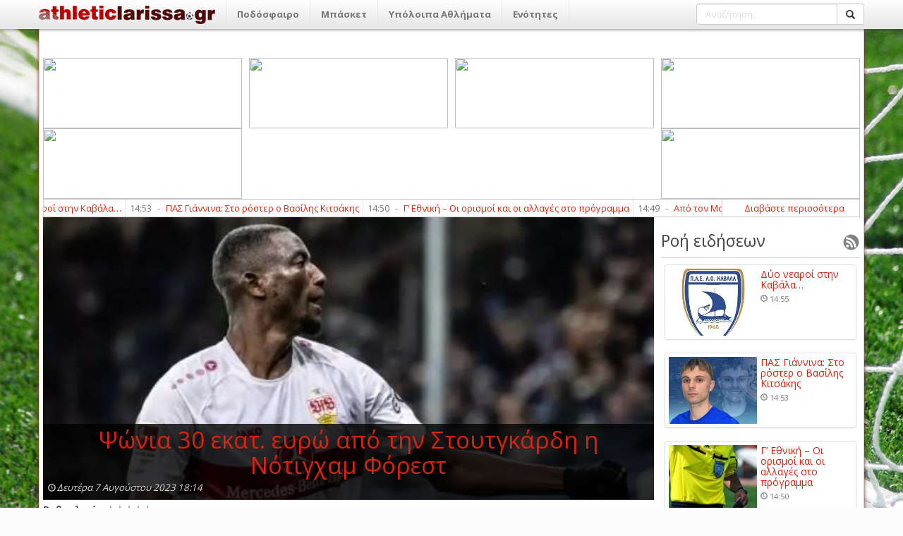

--- FILE ---
content_type: text/html; charset=utf-8
request_url: http://athleticlarissa.gr/viewarticle/158272/true/pswnia-30-ekat-eurw-apo-tin-stoutgkardi-i-notigxam-forest-
body_size: 100629
content:

<!DOCTYPE html>
<html>
<head><meta name="viewport" content="width=device-width, initial-scale=1, maximum-scale=1, user-scalable=no" /><meta http-equiv="content-language" content="el" /><meta http-equiv="X-UA-Compatible" content="IE=9" /><meta property="fb:app_id" content="122421711169393" /><meta http-equiv="content-type" content="text/html; charset=utf-8" /><meta name="robots" content="all,follow,index" /><meta name="description" /><meta name="keywords" /><meta name="google-site-verification" content="TWRXzzBEBgNQxwlCIPbQEGt4pxpna3kO5wGnGVYtiGQ" /><title>
	Ψώνια 30 εκατ. ευρώ από την Στουτγκάρδη η Νότιγχαμ Φόρεστ 
</title><link rel="search" type="application/opensearchdescription+xml" href="http://www.athleticlarissa.gr/media/browserplugin.xml" title="athleticlarissa.gr | Αναζήτηση άρθρων" /><link rel="stylesheet" href="/frontend/v1/bootstrap/css/bootstrap.min.css" /><link rel="stylesheet" href="/frontend/v1/styles/style.css" /><link href="/frontend/v1/bower_components/lightbox2/dist/css/lightbox.min.css" rel="stylesheet" /><link rel="stylesheet" href="https://maxcdn.bootstrapcdn.com/font-awesome/4.6.3/css/font-awesome.min.css" />
    <!--<link rel="stylesheet" href="/frontend/v1/bower_components/bootrstap/dist/css/bootstrap.min.css" />-->
	<!--
    <script type="text/javascript">

        var _gaq = _gaq || [];
        _gaq.push(['_setAccount', 'UA-21515177-1']);
        _gaq.push(['_trackPageview']);

        (function () {
            var ga = document.createElement('script'); ga.type = 'text/javascript'; ga.async = true;
            ga.src = ('https:' == document.location.protocol ? 'https://ssl' : 'http://www') + '.google-analytics.com/ga.js';
            var s = document.getElementsByTagName('script')[0]; s.parentNode.insertBefore(ga, s);
        })();

    </script>
	-->
	<!-- Google tag (gtag.js) -->
	<script async src="https://www.googletagmanager.com/gtag/js?id=G-FL07CYP2F3"></script>
	<script>
	  window.dataLayer = window.dataLayer || [];
	  function gtag(){dataLayer.push(arguments);}
	  gtag('js', new Date());

	  gtag('config', 'G-FL07CYP2F3');
	</script>
    
    
 <meta property="og:title"  content="Ψώνια 30 εκατ. ευρώ από την Στουτγκάρδη η Νότιγχαμ Φόρεστ " />
  <meta property="og:description" runat="server" id="_fb_discription_og" content="" /> <meta property="og:type" content="website"/>
 <meta property="og:url"  content="http://www.athleticlarissa.gr/viewarticle/158272/true/pswnia-30-ekat-eurw-apo-tin-stoutgkardi-i-notigxam-forest- "/>
 <meta property="og:image" content="http://www.athleticlarissa.gr/Uploads/2023/8/b8e470706708b73e6637dba2a82d0f48_screenshot_1_131216.jpg"/>
 <meta property="og:site_name"  content="athleticlarissa.gr"/>
</head>
<body>
	<ins class="55fe3eb4" data-key="e79ec6af8deab6af6d82d46583e0eeb7"></ins>
	<script async src="https://asrv.dalecta.com/0e697b03.js"></script>
    <div id="fb-root"></div>
    <form method="post" action="./pswnia-30-ekat-eurw-apo-tin-stoutgkardi-i-notigxam-forest-" id="aspnetForm">
<div class="aspNetHidden">
<input type="hidden" name="ctl00_ToolkitScriptManager1_HiddenField" id="ctl00_ToolkitScriptManager1_HiddenField" value="" />
<input type="hidden" name="__EVENTTARGET" id="__EVENTTARGET" value="" />
<input type="hidden" name="__EVENTARGUMENT" id="__EVENTARGUMENT" value="" />
<input type="hidden" name="__VIEWSTATE" id="__VIEWSTATE" value="/[base64]/[base64]/[base64]/IM6VzrvOu86szrTOsc+CHwMFHc6az43PgM61zrvOu86/IM6VzrvOu86szrTOsc+CZAIFD2QWAgIBDxYGHwEFK34vP2FjdGlvbj1zZWN0aW9uJnNlY3Rpb25JRD0yMCZ0aXRsZT1hLWVwc2wfAgUOzpHigJkgzpXOoM6jzpsfAwUOzpHigJkgzpXOoM6jzptkAgYPZBYCAgEPFgYfAQUrfi8/YWN0aW9uPXNlY3Rpb24mc2VjdGlvbklEPTIxJnRpdGxlPWItZXBzbB8CBQ7OkuKAmSDOlc6gzqPOmx8DBQ7OkuKAmSDOlc6gzqPOm2QCBw9kFgICAQ8WBh8BBSx+Lz9hY3Rpb249c2VjdGlvbiZzZWN0aW9uSUQ9MjImdGl0bGU9Zy1lcHNsLR8CBQ/[base64]/YWN0aW9uPXNlY3Rpb24mc2VjdGlvbklEPTI0JnRpdGxlPW1pa3Rlcy1lcHNsHwIFFc6czrnOus+Ezq3PgiDOlc6gzqPOmx8DBRXOnM65zrrPhM6tz4IgzpXOoM6jzptkAgoPZBYCAgEPFgYfAQUsfi8/[base64]/YWN0aW9uPXNlY3Rpb24mc2VjdGlvbklEPTY0JnRpdGxlPWVwby0tZXRobmlrZXMtb21hZGVzHwIFJs6VzqDOnyDigJMgzpXOuM69zrnOus6tz4Igzp/OvM6szrTOtc+CHwMFJs6VzqDOnyDigJMgzpXOuM69zrnOus6tz4Igzp/[base64]/[base64]/Ouc+AzrEgzpHOuM67zq7OvM6xz4TOsR8DBSHOpc+Az4zOu86/zrnPgM6xIM6RzrjOu86uzrzOsc+EzrFkAgMPZBYOZg9kFgICAQ8WBh8BBSl+Lz9hY3Rpb249c2VjdGlvbiZzZWN0aW9uSUQ9MjkmdGl0bGU9Ym9sZR8CBQrOks+MzrvOtc+KHwMFCs6Sz4zOu861z4pkAgEPZBYCAgEPFgYfAQUpfi8/YWN0aW9uPXNlY3Rpb24mc2VjdGlvbklEPTMwJnRpdGxlPXBvbG8fAgUIzqDPjM67zr8fAwUIzqDPjM67zr9kAgIPZBYCAgEPFgYfAQUufi8/YWN0aW9uPXNlY3Rpb24mc2VjdGlvbklEPTMxJnRpdGxlPXBvZGlsYXNpYR8CBRLOoM6/[base64]/PgmQCBQ9kFgICAQ8WBh8BBTF+Lz9hY3Rpb249c2VjdGlvbiZzZWN0aW9uSUQ9MzQmdGl0bGU9bWl4YW5va2luaXRhHwIFGM6czrfPh86xzr3Ov866zq/Ovc63z4TOsR8DBRjOnM63z4fOsc69zr/Ous6vzr3Ot8+EzrFkAgYPZBYCAgEPFgYfAQUufi8/YWN0aW9uPXNlY3Rpb24mc2VjdGlvbklEPTM2JnRpdGxlPWFsbGEtc3Bvch8CBRHOhs67zrvOsSDPg8+Azr/PgR8DBRHOhs67zrvOsSDPg8+Azr/[base64]/z4XPgiDOsc64zrvOt8+Ezq3Pgh8DBT7OlM65zrHPhM+Bzr/Phs6uICYgzqzPg866zrfPg863IM6zzrnOsSDPhM6/z4XPgiDOsc64zrvOt8+Ezq3PgmQCAg9kFgICAQ8WBh8BBTp+Lz9hY3Rpb249c2VjdGlvbiZzZWN0aW9uSUQ9MzkmdGl0bGU9c3RvaXhpbWEtLXByb2dud3N0aWthHwIFK86jz4TOv86vz4fOt868zrEg4oCTIM6gz4HOv86zzr3Pic+Dz4TOuc66zqwfAwUrzqPPhM6/zq/Ph863zrzOsSDigJMgzqDPgc6/zrPOvc+Jz4PPhM65zrrOrGQCAw9kFgICAQ8WBh8BBTF+Lz9hY3Rpb249c2VjdGlvbiZzZWN0aW9uSUQ9NDEmdGl0bGU9ZW5kaWFmZXJvbnRhHwIFGM6Vzr3OtM65zrHPhs6tz4HOv869z4TOsR8DBRjOlc69zrTOuc6xz4bOrc+Bzr/Ovc+EzrFkAgQPZBYCAgEPFgYfAQU9fi8/YWN0aW9uPXNlY3Rpb24mc2VjdGlvbklEPTQzJnRpdGxlPWxhcmlzYS0tLWVsbGFkYS0tLWtvc21vcx8CBSrOm86sz4HOuc+DzrEgLSDOlc67zrvOrM60zrEgLSDOms+Mz4POvM6/z4IfAwUqzpvOrM+BzrnPg86xIC0gzpXOu867zqzOtM6xIC0gzprPjM+DzrzOv8+CZAIFD2QWAgIBDxYGHwEFP34vP2FjdGlvbj1zZWN0aW9uJnNlY3Rpb25JRD00NiZ0aXRsZT1wb2Rvc2ZhaXJpa2EtbmlhdGEtbGFyaXNhcx8CBTLOoM6/zrTOv8+Dz4bOsc65z4HOuc66zqwgzr3Ouc6sz4TOsSDOm86sz4HOuc+DzrHPgh8DBTLOoM6/[base64]/IM69zrXOsc+Bzr/OryDPg8+EzrfOvSDOms6xzrLOrM67zrHigKYfAwUszpTPjc6/IM69zrXOsc+Bzr/[base64]/Ou863z4IgzprOuc+Ez4POrM66zrfPgh8DBU/OoM6RzqMgzpPOuc6szr3Ovc65zr3OsTogzqPPhM6/[base64]/z4HOuc+DzrzOv86vIM66zrHOuSDOv865IM6xzrvOu86xzrPOrc+CIM+Dz4TOvyDPgM+Bz4zOs8+BzrHOvM68zrEgHwMFYM6T4oCZIM6VzrjOvc65zrrOriDigJMgzp/OuSDOv8+BzrnPg868zr/OryDOus6xzrkgzr/[base64]/zr0gzpzOsc66zrXOtM6/zr3Ouc66z4wgz4PPhM6xIM6nzrHOvc65zqwuLi4fAwU3zpHPgM+MIM+Ezr/OvSDOnM6xzrrOtc60zr/[base64]/z43Ovc+EzrEgzpPOus6xz4HPg86vzrEgz4PPhM63zr0gzpfOu865zr/Pjc+Azr/Ou863HwMFPiAgzp8gzqTOts6/z43Ovc+EzrEgzpPOus6xz4HPg86vzrEgz4PPhM63zr0gzpfOu865zr/Pjc+Azr/Ou863HwQFBGV2ZW5kAgYPZBYEAgEPFgIfAgUFMTQ6NDRkAgMPFggfAQU7fi92aWV3YXJ0aWNsZS8xNzUyMzgvdHJ1ZS9vLWRpYWl0aXRpcy1zdG8tYWVsLS0tcGFuc2VycmFrb3MfAgU9TyDOtM65zrHOuc+EzrfPhM6uz4Igz4PPhM6/[base64]/PgM6/zrvOt8+CIM6/IM6gzrHOvc6xzrPOuc+Oz4TOt8+CIM6UzrXOu863zrPOuc6xzr3Ovc6vzrTOt8+CHwMFWc6jz4TOv869IM6Rz4PPhM6tz4HOsSDOpM+Bzq/PgM6/zrvOt8+CIM6/[base64]/zr0gzrHOs8+Ozr3OsSDOkc68z4DOtc67z4nOvc65zrHOus+Mz4Ig4oCTIM6bzrnOss6szrTOuSEfAwViR2FsbGVyeSDPhs+Jz4TOv86zz4HOsc+GzrnPjs69IM6xz4DPjCDPhM6/[base64]/Os8+BzrHPhs65z47OvSDOsc+Az4wgz4TOv869IM6xzrPPjs69zrEgzpTOrs68zrfPhM+BzrEgzpPOuc6szr3Ovc6/z4XOu863z4Ig4oCTIM6Xz4HOsc66zrvOrs+CIM6bzqzPgc65z4POsc+CIR8DBX5HYWxsZXJ5IM+Gz4nPhM6/zrPPgc6xz4bOuc+Ozr0gzrHPgM+MIM+Ezr/[base64]/Os8+BzrHPhs65z47OvSDOsc+Az4wgz4TOv869IM6xzrPPjs69zrEgzpHOvc64zr/Pjc+Azr/Ou863IOKAkyDOpM+Bzq/Ous6xzrvOsSEfAwVeR2FsbGVyeSDPhs+Jz4TOv86zz4HOsc+GzrnPjs69IM6xz4DPjCDPhM6/[base64]/Os8+BzrHPhs65z47OvSDOsc+Az4wgz4TOv869IM6xzrPPjs69zrEgzpHPg8+Ezq3Pgc6xz4IgzpzOtc67zrnPg8+Dzr/Ph8+Jz4HOr86/z4Ug4oCTIM6GzrPOuc6/zrkgzpHOvc6sz4HOs8+Fz4HOv865IR8DBYQBR2FsbGVyeSDPhs+Jz4TOv86zz4HOsc+GzrnPjs69IM6xz4DPjCDPhM6/zr0gzrHOs8+Ozr3OsSDOkc+Dz4TOrc+BzrHPgiDOnM61zrvOuc+Dz4POv8+Hz4nPgc6vzr/PhSDigJMgzobOs865zr/OuSDOkc69zqzPgc6zz4XPgc6/[base64]/zrPPgc6xz4bOuc+Ozr0gzrHPgM+MIM+Ezr/OvSDOsc6zz47Ovc6xIM6RzrXPhM+Mz4IgzpzOsc66z4HPhc+Hz4nPgc6vzr/PhSDigJMgzpHPgM+MzrvOu8+Jzr0gzpvOrM+BzrnPg86xz4IhHwMFfEdhbGxlcnkgz4bPic+Ezr/Os8+BzrHPhs65z47OvSDOsc+Az4wgz4TOv869IM6xzrPPjs69zrEgzpHOtc+Ez4zPgiDOnM6xzrrPgc+Fz4fPic+Bzq/[base64]/PgiDOms61z4HOus6tzr3Ot8+CIOKAkyDOlyDOvc6tzrEgzrPOtc69zrnOrCDPgM6/z4Ugz4PPhM63z4HOr862zrXOuSDOvM61IM+AzqzOuM6/z4Igz4TOtyDOlM+Mzr7OsSDOkc+BzrPPhc+Bzr/PgM6/z4XOu86vzr/PhR8DBYUBzp3Or866zr/PgiDOms61z4HOus6tzr3Ot8+CIOKAkyDOlyDOvc6tzrEgzrPOtc69zrnOrCDPgM6/z4Ugz4PPhM63z4HOr862zrXOuSDOvM61IM+AzqzOuM6/z4Igz4TOtyDOlM+Mzr7OsSDOkc+BzrPPhc+Bzr/PgM6/z4XOu86vzr/PhR8EBQRldmVuZAIOD2QWBAIBDxYCHwIFBTEyOjM1ZAIDDxYIHwEFO34vdmlld2FydGljbGUvMTc1MjMwL3RydWUvZW5hcy1wcm9lZHJvcy1tZS1rYXJkaWEtaXBwb2tyYXRpHwIFPs6Izr3Osc+CIM+Az4HPjM61zrTPgc6/z4IgzrzOtSDOus6xz4HOtM65zqwgzpnPgM+Azr/Ous+BzqzPhM63HwMFPs6Izr3Osc+CIM+Az4HPjM61zrTPgc6/z4IgzrzOtSDOus6xz4HOtM65zqwgzpnPgM+Azr/[base64]/z43Pg8+Ezr/PhSAyMDIzIDE4OjE0ZAIFDxYCHwIFZ86oz47Ovc65zrEgMzAgzrXOus6xz4QuIM61z4XPgc+OIM6xz4DPjCDPhM63zr0gzqPPhM6/[base64]/OsSDPg8+Ez4HOrc+GzrXOuSDPhM6/IM61zr3OtM65zrHPhs6tz4HOv869IM+EzrfPgiDOtyDOnc+Mz4TOuc6zz4fOsc68IM6mz4zPgc61z4PPhCDOus6xzrkgz4PPhc6zzrrOtc66z4HOuc68zq3Ovc6xIM+Dz4TOt869IM6jz4TOv8+Fz4TOs866zqzPgc60zrcsIM+Az4HOv866zrXOuc68zq3Ovc6/z4Ugzr3OsSDOtc68z4DOu86/z4XPhM6vz4POtc65IM+Ezr8gz4HPjM+Dz4TOtc+BIM+EzrfPgiDOs865zrEgz4TOtyDOvc6tzrEgz4POtc62z4zOveKApjwvc3Ryb25nPjwvcD4NCg0KPHA+PHN0cm9uZz7Okc+Fz4TPjCDPhM6/z4XOu86sz4fOuc+Dz4TOv869IM+Az4HOv866z43PgM+EzrXOuSDOsc+Az4wgz4TOvyDPgc61z4DOv8+Bz4TOrM62IM+Ezr/PhSDCq0tpY2tlcsK7LCDPg8+NzrzPhs+Jzr3OsSDOvM61IM+Ezr8gzr/PgM6/zq/OvyDOtyDOsc6zzrPOu865zrrOriDOv868zqzOtM6xIM+DzrrOv8+AzrXPjc61zrkgzr3OsSDOsc+Azr/Ous+Ezq7Pg861zrkgz4zPh865IM6tzr3Osc69IM6xzrvOu86sIM60z43OvyDPgM6/zrTOv8+Dz4bOsc65z4HOuc+Dz4TOrc+CIM+Ez4nOvSDOo86/z4XOt86yz47OvS48L3N0cm9uZz48L3A+DQoNCjxwPjxzdHJvbmc+zp8gzrvPjM6zzr/PgiDOs865zrEgz4TOvyDOo861z4HOv8+NIM6TzrrOuc+BzrHPg86vLCDOvyDOv8+Azr/Or86/z4Igzq3Ph861zrkgzr/PiM65z4zOvSDOsc+Azr/Ph8+Oz4HOt8+DzrfPgiDPhM6/IM+GzrXPhM65zr3PjCDOus6xzrvOv866zrHOr8+BzrksIM68zrUgz4TOvyDPgM6/z4PPjCDOvc6xIM66z4XOvM6xzq/Ovc61z4TOsc65IM6xz4DPjCAxNSDOvM6tz4fPgc65IM66zrHOuSAyMCDOtc66zrHPhM6/zrzOvM+Nz4HOuc6xIM61z4XPgc+OIM66zrHOuSDPhM63IM6dz4zPhM65zrPPh86xzrwgzr3OsSDOvM63zr0gzq3Ph861zrkgz4DPgc+MzrLOu863zrzOsSDOvc6xIM+EzrfOvSDOtc69zrXPgc6zzr/PgM6/zrnOrs+DzrXOuSDOsc69IM64zq3Ou861zrkgzrrOsc65IM6/IM+AzrHOr866z4TOt8+CIM69zrEgzrHPgM6/z4fPic+Bzq7Pg861zrkuIM6azqzPhM65IM+Azr/PhSDOuM6xIM6zzq/Ovc61zrkgzrPOvc+Jz4PPhM+MIM+EzrnPgiDOtc+Az4zOvM61zr3Otc+CIM63zrzOrc+BzrXPgi48L3N0cm9uZz48L3A+DQoNCjxwPjxzdHJvbmc+zqDOsc+BzqzOu867zrfOu86xLCDOv865IMKrzrrPjM66zrrOuc69zr/OucK7IM+Gzq3Pgc6/zr3PhM6xzrkgzr3OsSDOtM61zq/Ph869zr/Phc69IM6tzr3PhM6/zr3OvyDOtc69zrTOuc6xz4bOrc+Bzr/OvSDOus6xzrkgzrPOuc6xIM+Ezr/OvSDOnM+Az4zPgc69zrEgzqPPjM+DzrEsIM68zrUgz4TOt869IM6yzqzPg863IM6zzrnOsSDOvc6xIM6+zrXOus65zr3Ors+Dzr/Phc69IM6/[base64]/Ou86xIM6/IM6GzrvOuc+Dzr/OvSDPhM63z4IgzpPOus+Bzq3OvM65zr9kAgMPFgQfAQU+fi92aWV3YXJ0aWNsZS8xNzQ4NzQvdHJ1ZS9zdGluLWFzdG9uLWJpbGEtby1hbGlzb24tdGlzLWdrcmVtaW8fAgVCzqPPhM63zr0gzobPg8+Ezr/OvSDOks6vzrvOsSDOvyDOhs67zrnPg86/zr0gz4TOt8+CIM6TzrrPgc6tzrzOuc6/ZAIFDxYCHwIFIjAxIM6ZzrHOvc6/z4XOsc+Bzq/[base64]/OvSDOks6vzrvOsSDOsc+Azr/Ou86xzrzOss6szr3Otc65IM6tzr3OsSDOsc6+zrnOv8+DzrfOvM61zq/Pic+Ezr8gz4DPgc+Oz4TOvyDOvM65z4PPjCDPg8+EzrfOvSDOtc+GzrXPhM65zr3OriDOsc6zz4nOvc65z4PPhM65zrrOriDPgM61z4HOr86/zrTOvyAoMjAyNS0yNikuIM6gzrHPgc6sIM+Ezr8gzrHPg8+EzrHOuM6tz4Igzr7Otc66zq/Ovc63zrzOsSwgzrcgzr/OvM6szrTOsSDPhM6/z4Ugzp/[base64]/[base64]/OvM6szrTOtc+CIM6/IM6VzrzPgM6xz4DOrWQCBQ8WAh8CBSIzMSDOlM61zrrOtc68zrLPgc6vzr/[base64]/z4XOu86sz4fOuc+Dz4TOv869IM+Ez4HOtc65z4IgzrXOss60zr/OvM6szrTOtc+CIM67z4zOs8+JIM+Ez4HOsc+FzrzOsc+EzrnPg868zr/PjSDPg8+Ezr8gzrPPjM69zrHPhM6/IM+Dz43OvM+Gz4nOvc6xIM68zrUgz4TOvyDOs86xzrvOu865zrrPjCDPgM+BzrHOus+Ezr/Pgc61zq/[base64]/IM69zr/Pg86/zrrOv868zrXOr86/IM6/IM6hzr/OvM+Azq3Pgc+Ezr8g4oCL4oCLzprOrM+BzrvOv8+CZAIDDxYEHwEFOn4vdmlld2FydGljbGUvMTc0ODM5L3RydWUvc3RvLW5vc29rb21laW8tby1yb21wZXJ0by1rYXJsb3MfAgVCzqPPhM6/IM69zr/Pg86/zrrOv868zrXOr86/IM6/IM6hzr/OvM+Azq3Pgc+Ezr8g4oCL4oCLzprOrM+BzrvOv8+CZAIFDxYCHwIFIjMxIM6UzrXOus61zrzOss+Bzq/[base64]/IM69zr/Pg86/zrrOv868zrXOr86/IM68zrXPhM6xz4bOrc+BzrjOt866zrUgzr8gzpLPgc6xzrbOuc67zrnOrM69zr/PgiDOuM+Bz43Ou86/z4Igz4TOv8+FIM+Azr/OtM6/z4PPhs6xzq/Pgc6/z4UgzqHOv868z4DOrc+Bz4TOvyDigIvigIvOms6sz4HOu86/z4IgzrzOtc+EzqwgzrHPgM+MIM61z4DOuc+AzrvOv866zq3PgiDPgM6/z4Ugz4DOsc+Bzr/Phc+Dzq/[base64]/IM6czrnOvc6xzrzOr869zr9kAgMPFgQfAQU8fi92aWV3YXJ0aWNsZS8xNzQ3OTYvdHJ1ZS9yaWtzaS1wcm9zdGhpb3UteGlhc3RvdS1vLW1pbmFtaW5vHwIFPM6hzq7Ovs63IM+Az4HPjM+DzrjOuc6/z4Ugz4fOuc6xz4PPhM6/z40gzr8gzpzOuc69zrHOvM6vzr3Ov2QCBQ8WAh8CBSIyMiDOlM61zrrOtc68zrLPgc6vzr/[base64]/PgiDOks65zr3Pg86tzr3PhCDOmc68z4DPgc6xzpDOvM6/zrLOuc+Ez4JkAgMPFgQfAQVGfi92aWV3YXJ0aWNsZS8xNzQ3MjAvdHJ1ZS9lcGFnZ2VsbWF0aWFzLW8tMTd4cm9ub3MtYmluc2VudC1pbXByYW1vYml0cx8CBVTOlc+AzrHOs86zzrXOu868zrHPhM6vzrHPgiDOvyAxN8+Hz4HOv869zr/PgiDOks65zr3Pg86tzr3PhCDOmc68z4DPgc6xzpDOvM6/zrLOuc+Ez4JkAgUPFgIfAgUiMTkgzpTOtc66zrXOvM6yz4HOr86/[base64]/PgiDOks6vzr3Pg861zr3PhCDOmc68z4DPgc6xzpDOvM6/zrLOuc+Ez4IgKM6zzrXOvc69zrfOvM6tzr3Ov8+CIM+Ezr8gMjAwOCkgz4XPgM6tzrPPgc6xz4jOtSDPhM6/IM+Az4HPjs+Ezr8gz4TOv8+FIM61z4DOsc6zzrPOtc67zrzOsc+EzrnOus+MIM+Dz4XOvM6yz4zOu86xzrnOvyDOvM61IM+EzrcgzpzOr867zrHOvS4gzp8gzqPOv8+FzrfOtM+Mz4IgzrzOrc+Dzr/PgiDOsc66zr/Ou86/[base64]/OvM65zrPOuc6sz4POv8+FZAIDDxYEHwEFPH4vdmlld2FydGljbGUvMTc0NjkyL3RydWUvby1hZ2lha3MtYW5ha29pbndzZS10b24tdG9taWdpYXNvdR8CBT7OnyDOhs6zzrnOsc6+IM6xzr3Osc66zr/Or869z4nPg861IM+Ezr/OvSDOpM6/zrzOuc6zzrnOrM+Dzr/PhWQCBQ8WAh8CBSIxNiDOlM61zrrOtc68zrLPgc6vzr/[base64]/OvM6szrTOsSDOs865zrEgzrzOrs69zrXPgiwgzrrOsc64z47PgiDOtc6vz4fOtSDOsc+Azr/Ph8+Jz4HOrs+DzrXOuSDOsc+Az4wgz4TOt869IM6Gz4HPg861zr3Osc67LCDOvyDOpM6xzrrOtc+Hzq/Pgc6/IM6kzr/OvM65zrPOuc6sz4POv8+FIM6yz4HOrs66zrUgzrXPgM65z4TOrc67zr/Phc+CIM+Ezr/OvSDOtc+Az4zOvM61zr3OvyDPgM+Bzr/[base64]/[base64]/OoM6RzqMgzpPOuc6szr3Ovc65zr3OsTogzqPPhM6/[base64]/[base64]/Pgc65z4POvM6/zq8gzrrOsc65IM6/zrkgzrHOu867zrHOs86tz4Igz4PPhM6/IM+Az4HPjM6zz4HOsc68zrzOsSBkAgMPFgQfAQVNfi92aWV3YXJ0aWNsZS8xNzUyNDIvdHJ1ZS9nLWV0aG5pa2ktLW9pLW9yaXNtb2kta2FpLW9pLWFsbGFnZXMtc3RvLXByb2dyYW1tYS0fAgVgzpPigJkgzpXOuM69zrnOus6uIOKAkyDOn865IM6/[base64]/OvSDOnM6xzrrOtc60zr/Ovc65zrrPjCDPg8+EzrEgzqfOsc69zrnOrC4uLmQCAw8WBB8BBTZ+L3ZpZXdhcnRpY2xlLzE3NTI0MS90cnVlL2Fwby10b24tbWFrZWRvbmlrby1zdGEteGFuaWEfAgU3zpHPgM+MIM+Ezr/OvSDOnM6xzrrOtc60zr/[base64]/fi92aWV3YXJ0aWNsZS8xNzUyNDAvdHJ1ZS9zbDItb2ktZGlhaXRpdGVzLXRpcy0xOGlzLWFnd25pc3Rpa2lzHwIFQVNMMjogzp/[base64]/z43PgM6/zrvOt2QCAw8WBB8BBTx+L3ZpZXdhcnRpY2xlLzE3NTIzOS90cnVlLy0tby10em91bnRhLWdrYXJzaWEtc3Rpbi1pbGlvdXBvbGkfAgU+ICDOnyDOpM62zr/Pjc69z4TOsSDOk866zrHPgc+Dzq/[base64]/[base64]/[base64]/PgM6/zrvOt8+CIM6/[base64]/[base64]/[base64]/Os8+BzrHPhs65z47OvSDOsc+Az4wgz4TOv869IM6xzrPPjs69zrEgzpTOrs68zrfPhM+BzrEgzpPOuc6szr3Ovc6/[base64]/zrPPgc6xz4bOuc+Ozr0gzrHPgM+MIM+Ezr/OvSDOsc6zz47Ovc6xIM6Uzq7OvM63z4TPgc6xIM6TzrnOrM69zr3Ov8+FzrvOt8+CIOKAkyDOl8+BzrHOus67zq7PgiDOm86sz4HOuc+DzrHPgiFkAgUPFgIfAgUFMTQ6MDlkZASY2L64HI49tXN4raovi+V3Tzd5gLIJntZ29aCG6tw5" />
</div>

<script type="text/javascript">
//<![CDATA[
var theForm = document.forms['aspnetForm'];
if (!theForm) {
    theForm = document.aspnetForm;
}
function __doPostBack(eventTarget, eventArgument) {
    if (!theForm.onsubmit || (theForm.onsubmit() != false)) {
        theForm.__EVENTTARGET.value = eventTarget;
        theForm.__EVENTARGUMENT.value = eventArgument;
        theForm.submit();
    }
}
//]]>
</script>


<script src="/WebResource.axd?d=nbYj47YdXfET_0wFJqyupImVCC7RkfJ8459qaH5_Tr5QCG9uK5GNLIjWIYT3SwACG83S4bfxFkgxSekIc0BZMHJBZzKB7BGlA5z9V3Bfd-01&amp;t=637103418297649313" type="text/javascript"></script>


<script src="/ScriptResource.axd?d=iUM1AfNi0Tvb0-Y3VD6OfOQddO90UuwWunOnWq0utl_ELDliaNRqzrwCo8tL7hb07C2MzXwDau0GObc8CsvEcR_94tLYgXmsFw0WfikioO0_B3wQBrmc-mGAJin6o--4XEHa6h9TXgmZCvaRy6pXIA2&amp;t=734d43f5" type="text/javascript"></script>
<script type="text/javascript">
//<![CDATA[
if (typeof(Sys) === 'undefined') throw new Error('ASP.NET Ajax client-side framework failed to load.');
//]]>
</script>

<script src="/ScriptResource.axd?d=sxo3bLvRMFi_5HGiBSci8eGEkmuiD663v1cyuXhhW2YaqI93MEman-xxm5vIjfROwWNT3dAFzkpFiBUwEFEoJg4hdykcH4Ko6yuwntCeyFiFgLWrRZgmOa-AlNBvErKoTbPUapYQHxu3ACYFhmBmPw2&amp;t=734d43f5" type="text/javascript"></script>
<script src="/viewarticle/158272/true/pswnia-30-ekat-eurw-apo-tin-stoutgkardi-i-notigxam-forest-?_TSM_HiddenField_=ctl00_ToolkitScriptManager1_HiddenField&amp;_TSM_CombinedScripts_=%3b%3bAjaxControlToolkit%2c+Version%3d4.1.50401.0%2c+Culture%3dneutral%2c+PublicKeyToken%3d28f01b0e84b6d53e%3ael-GR%3a5da0a7c3-4bf6-4d4c-b5d5-f0137ca3a302%3af9cec9bc%3a62b503f2" type="text/javascript"></script>
<div class="aspNetHidden">

	<input type="hidden" name="__VIEWSTATEGENERATOR" id="__VIEWSTATEGENERATOR" value="CA0B0334" />
	<input type="hidden" name="__EVENTVALIDATION" id="__EVENTVALIDATION" value="/wEdAAQvLhBJvuPX/FHdq8yHfSJGzPsudQ8xvGh8RUtyNOW6VflS18M/KNBCNlVgy8Y5B8X7rZy9awIeQfNWNK29ZiyB376qBF8BlZQ8d++V++mwIuvZRTC39Z549ZGbyDb0urE=" />
</div>
        <script type="text/javascript">
//<![CDATA[
Sys.WebForms.PageRequestManager._initialize('ctl00$ToolkitScriptManager1', 'aspnetForm', [], [], [], 90, 'ctl00');
//]]>
</script>

        <!--main menu-->
        
<div class="navbar navbar-default navbar-fixed-top">
    <div class="container">
        <div class="navbar-header">
            <a href="/" class="navbar-brand">
                <img style="top: -3px;position: relative;width: 250px;" src="/frontend/v1/assets/logo2.png"/>
            </a>
            <button class="navbar-toggle" type="button" data-toggle="collapse" data-target="#navbar-main">
                <span class="icon-bar"></span>
                <span class="icon-bar"></span>
                <span class="icon-bar"></span>
            </button>
        </div>
        <div class="navbar-collapse collapse" id="navbar-main">
            <ul id="ctl00_mainMenu_menu" class="nav navbar-nav">
<li class="dropdown">
    <a class="dropdown-toggle hidden-md hidden-lg" data-toggle="dropdown" href="#"><span class="caret"></span></a><a href="../../../?action=category&categoryID=2&title=podosfairo" id="ctl00_mainMenu_ctl00_category_title" class="dropdown-toggle" data-toggle="1dropdown" title="Ποδόσφαιρο">Ποδόσφαιρο</a>
    <ul id="ctl00_mainMenu_ctl00_submenu" class="dropdown-menu" aria-labelledby="themes">
<li><a href="../../../?action=section&sectionID=14&title=ael" id="ctl00_mainMenu_ctl00_ctl00_section_title" title="ΑΕΛ">ΑΕΛ</a></li>
<li><a href="../../../?action=section&sectionID=15&title=super-league-1" id="ctl00_mainMenu_ctl00_ctl01_section_title" title="Super League 1">Super League 1</a></li>
<li><a href="../../../?action=section&sectionID=16&title=super-league-2" id="ctl00_mainMenu_ctl00_ctl02_section_title" title="Super League 2">Super League 2</a></li>
<li><a href="../../../?action=section&sectionID=17&title=g-ethniki" id="ctl00_mainMenu_ctl00_ctl03_section_title" title="Γ’ Εθνική">Γ’ Εθνική</a></li>
<li><a href="../../../?action=section&sectionID=18&title=kupello-elladas" id="ctl00_mainMenu_ctl00_ctl04_section_title" title="Κύπελλο Ελλάδας">Κύπελλο Ελλάδας</a></li>
<li><a href="../../../?action=section&sectionID=20&title=a-epsl" id="ctl00_mainMenu_ctl00_ctl05_section_title" title="Α’ ΕΠΣΛ">Α’ ΕΠΣΛ</a></li>
<li><a href="../../../?action=section&sectionID=21&title=b-epsl" id="ctl00_mainMenu_ctl00_ctl06_section_title" title="Β’ ΕΠΣΛ">Β’ ΕΠΣΛ</a></li>
<li><a href="../../../?action=section&sectionID=22&title=g-epsl-" id="ctl00_mainMenu_ctl00_ctl07_section_title" title="Γ’ ΕΠΣΛ ">Γ’ ΕΠΣΛ </a></li>
<li><a href="../../../?action=section&sectionID=23&title=kupello-epsl" id="ctl00_mainMenu_ctl00_ctl08_section_title" title="Κύπελλο ΕΠΣΛ">Κύπελλο ΕΠΣΛ</a></li>
<li><a href="../../../?action=section&sectionID=24&title=miktes-epsl" id="ctl00_mainMenu_ctl00_ctl09_section_title" title="Μικτές ΕΠΣΛ">Μικτές ΕΠΣΛ</a></li>
<li><a href="../../../?action=section&sectionID=25&title=diethni" id="ctl00_mainMenu_ctl00_ctl10_section_title" title="Διεθνή">Διεθνή</a></li>
<li><a href="../../../?action=section&sectionID=44&title=paidiko--efibiko-prwtathlima" id="ctl00_mainMenu_ctl00_ctl11_section_title" title="Παιδικό – Εφηβικό πρωτάθλημα">Παιδικό – Εφηβικό πρωτάθλημα</a></li>
<li><a href="../../../?action=section&sectionID=63&title=iraklis-larisas" id="ctl00_mainMenu_ctl00_ctl12_section_title" title="Ηρακλής Λάρισας">Ηρακλής Λάρισας</a></li>
<li><a href="../../../?action=section&sectionID=64&title=epo--ethnikes-omades" id="ctl00_mainMenu_ctl00_ctl13_section_title" title="ΕΠΟ – Εθνικές Ομάδες">ΕΠΟ – Εθνικές Ομάδες</a></li></ul>
</li>

<li class="dropdown">
    <a class="dropdown-toggle hidden-md hidden-lg" data-toggle="dropdown" href="#"><span class="caret"></span></a><a href="../../../?action=category&categoryID=3&title=mpasket" id="ctl00_mainMenu_ctl01_category_title" class="dropdown-toggle" data-toggle="1dropdown" title="Μπάσκετ">Μπάσκετ</a>
    <ul id="ctl00_mainMenu_ctl01_submenu" class="dropdown-menu" aria-labelledby="themes">
<li><a href="../../../?action=section&sectionID=1&title=ta-panta-gia-to-mpasket" id="ctl00_mainMenu_ctl01_ctl00_section_title" title="Τα πάντα για το μπάσκετ">Τα πάντα για το μπάσκετ</a></li>
<li><a href="../../../?action=section&sectionID=26&title=basket-league" id="ctl00_mainMenu_ctl01_ctl01_section_title" title="Basket League">Basket League</a></li></ul>
</li>

<li class="dropdown">
    <a class="dropdown-toggle hidden-md hidden-lg" data-toggle="dropdown" href="#"><span class="caret"></span></a><a href="../../../?action=category&categoryID=9&title=upoloipa-athlimata" id="ctl00_mainMenu_ctl02_category_title" class="dropdown-toggle" data-toggle="1dropdown" title="Υπόλοιπα Αθλήματα">Υπόλοιπα Αθλήματα</a>
    <ul id="ctl00_mainMenu_ctl02_submenu" class="dropdown-menu" aria-labelledby="themes">
<li><a href="../../../?action=section&sectionID=29&title=bole" id="ctl00_mainMenu_ctl02_ctl00_section_title" title="Βόλεϊ">Βόλεϊ</a></li>
<li><a href="../../../?action=section&sectionID=30&title=polo" id="ctl00_mainMenu_ctl02_ctl01_section_title" title="Πόλο">Πόλο</a></li>
<li><a href="../../../?action=section&sectionID=31&title=podilasia" id="ctl00_mainMenu_ctl02_ctl02_section_title" title="Ποδηλασία">Ποδηλασία</a></li>
<li><a href="../../../?action=section&sectionID=32&title=pali" id="ctl00_mainMenu_ctl02_ctl03_section_title" title="Πάλη">Πάλη</a></li>
<li><a href="../../../?action=section&sectionID=33&title=stibos" id="ctl00_mainMenu_ctl02_ctl04_section_title" title="Στίβος">Στίβος</a></li>
<li><a href="../../../?action=section&sectionID=34&title=mixanokinita" id="ctl00_mainMenu_ctl02_ctl05_section_title" title="Μηχανοκίνητα">Μηχανοκίνητα</a></li>
<li><a href="../../../?action=section&sectionID=36&title=alla-spor" id="ctl00_mainMenu_ctl02_ctl06_section_title" title="Άλλα σπορ">Άλλα σπορ</a></li></ul>
</li>

<li class="dropdown">
    <a class="dropdown-toggle hidden-md hidden-lg" data-toggle="dropdown" href="#"><span class="caret"></span></a><a href="../../../?action=category&categoryID=10&title=enotites" id="ctl00_mainMenu_ctl03_category_title" class="dropdown-toggle" data-toggle="1dropdown" title="Ενότητες">Ενότητες</a>
    <ul id="ctl00_mainMenu_ctl03_submenu" class="dropdown-menu" aria-labelledby="themes">
<li><a href="../../../?action=section&sectionID=37&title=sunenteukseis" id="ctl00_mainMenu_ctl03_ctl00_section_title" title="Συνεντεύξεις">Συνεντεύξεις</a></li>
<li><a href="../../../?action=section&sectionID=38&title=diatrofi--askisi-gia-tous-athlites" id="ctl00_mainMenu_ctl03_ctl01_section_title" title="Διατροφή &amp; άσκηση για τους αθλητές">Διατροφή &amp; άσκηση για τους αθλητές</a></li>
<li><a href="../../../?action=section&sectionID=39&title=stoixima--prognwstika" id="ctl00_mainMenu_ctl03_ctl02_section_title" title="Στοίχημα – Προγνωστικά">Στοίχημα – Προγνωστικά</a></li>
<li><a href="../../../?action=section&sectionID=41&title=endiaferonta" id="ctl00_mainMenu_ctl03_ctl03_section_title" title="Ενδιαφέροντα">Ενδιαφέροντα</a></li>
<li><a href="../../../?action=section&sectionID=43&title=larisa---ellada---kosmos" id="ctl00_mainMenu_ctl03_ctl04_section_title" title="Λάρισα - Ελλάδα - Κόσμος">Λάρισα - Ελλάδα - Κόσμος</a></li>
<li><a href="../../../?action=section&sectionID=46&title=podosfairika-niata-larisas" id="ctl00_mainMenu_ctl03_ctl05_section_title" title="Ποδοσφαιρικά νιάτα Λάρισας">Ποδοσφαιρικά νιάτα Λάρισας</a></li>
<li><a href="../../../?action=section&sectionID=53&title=lifestyle---media" id="ctl00_mainMenu_ctl03_ctl06_section_title" title="LifeStyle - Media">LifeStyle - Media</a></li></ul>
</li>
</ul>
            <div class="navbar-form navbar-right">
                
<div class="input-group" style="padding-top: 3px;width:100%">
    <div id="ctl00_mainMenu_search_Panel1" onkeypress="javascript:return WebForm_FireDefaultButton(event, &#39;ctl00_mainMenu_search_clicker&#39;)">
	
        <input name="ctl00$mainMenu$search$_search_tbn" type="text" id="ctl00_mainMenu_search__search_tbn" class="form-control" placeholder="Αναζήτηση..." style="max-width:220px;min-width: 200px; height: 30px;" />
        <div class="input-group-btn" style="float:right">
            <a id="ctl00_mainMenu_search_clicker" class="btn btn-default search-btn" href="javascript:__doPostBack(&#39;ctl00$mainMenu$search$clicker&#39;,&#39;&#39;)">
            <i style="top:-1px;"class="glyphicon glyphicon-search"></i>
            </a>
        </div>
    
</div>
</div>

            </div>
        </div>
    </div>
</div>

        <div class="container">
            <div class="main-wrapper">

                <div class="row">
                    <div class="col-md-12">
                        
<div class="row">
	<div class="col-md-6">
        <div data-ad-rotate2="true" style="padding-bottom:5px;">
			<a href="https://www.exalco.gr/" target="_blank"  class="slidding-ob" data-ad2="true">
				<img src="/Images/Adds/Banners/exoikonomo-exalco.jpg" style="width: 100%; height: 100px" alt="" />
			</a>
		</div>
    </div>
	<div class="col-md-6">
        <div data-ad-rotate2="true"  style="padding-bottom:5px;">
			<div class="slidding-ob2" data-ad2="true">
				<img src="/Images/Adds/Banners/lavos.jpg" style="width: 100%; height: 100px" alt="" />
				
			</div>
		</div>
    </div>
    <div class="col-md-6">
        <div data-ad-rotate2="true">
			<a href="https://www.victoria-cinema.gr/" target="_blank"  class="slidding-ob" data-ad2="true">
				<img src="/Images/Adds/Banners/victoria.jpg" style="width: 100%; height: 100px" alt="" />
			</a>
			<a href="https://www.vasiliskokkalis.gr" target="_blank"  class="slidding-ob" data-ad2="true" style="display:none;">
				<img src="/Images/Adds/Banners/kokkalis.jpg" style="width: 100%; height: 100px" alt="" />
			</a>
		</div>
    </div>
    <div class="col-md-6">
        <div class="row">
            <div class="col-md-6">
                <div data-ad-rotate2="true">
                  <img src="/Images/Adds/Banners/thermotek.jpg" class="slidding-ob" data-ad="true" style="width: 100%; height: 100px" alt="" />
                  
                </div>
            </div>
            <div class="col-md-6">
				<div data-ad-rotate2="true">
					<div style="text-align:center">
						<img src="/Images/Adds/Banners/tellios-2.jpg" class="slidding-ob" data-ad="true" style="width: 100%;height: 100px" alt="" />
		
					</div>
					
				
                </div>
			</div>

        </div>
    </div>
	<div class="col-md-12">
		<div class="row">
			<div class="col-md-3">
				<div  style="text-align:center">
					<a href="https://www.facebook.com/profile.php?id=100063714664059" target="_blank">
						<img src="/Images/Adds/Banners/bfit.jpg" class="slidding-ob"  data-ad2="true" style="width: 100%; height: 100px" />
					</a>
				</div>
			</div>
			<div class="col-md-3">
				<div  style="text-align:center">
						<img src="/Images/Adds/Banners/krousta.jpg" class="slidding-ob"  data-ad2="true" style="width: 100%; height: 100px" />
					
				</div>
			</div>
			<div class="col-md-3">
				<div  style="text-align:center">
						<img src="/Images/Adds/Banners/kaltsas.jpg" class="slidding-ob"  data-ad2="true" style="width: 100%; height: 100px" />
					
				</div>
			</div>
			<div class="col-md-3">
				<div  style="text-align:center">
					<a href="https://www.facebook.com/karamoutis.christos" target="_blank">
						<img src="/Images/Adds/Banners/karamoutis-team.jpg" class="slidding-ob"  data-ad2="true" style="width: 100%; height: 100px" />
					</a>
				</div>
			</div>
		</div>
	</div>
	<div class="col-md-12">
		<div class="row">
			<div class="col-md-3">
				<div  style="text-align:center">
					<a href="https://www.facebook.com/graphael.cleaning.5" target="_blank">
						<img src="/Images/Adds/Banners/graphael.jpg" class="slidding-ob"  data-ad2="true" style="width: 100%; height: 100px" />
					</a>
				</div>
			</div>
			<div class="col-md-3">
				<div  style="text-align:center">
					<div data-ad-rotate2="true">
						<a href="https://www.epiplo-eleftheroglou.gr" target="_blank">
							<img src="/Images/Adds/Banners/eleutheroglou.jpg" class="slidding-ob2" data-ad="true" style="width: 100%; height: 100px" alt="" />
						</a>
					</div>
					
				</div>
			</div>
			<div class="col-md-3">
				<div  style="text-align:center">
						<img src="/Images/Adds/Banners/poutakos3.jpg" class="slidding-ob" data-ad="true" style="width: 100%; height: 100px" alt="" />
				</div>
			</div>
			<div class="col-md-3">
				<div  style="text-align:center">
						<img src="/Images/Adds/Banners/ntalakas.jpg" class="slidding-ob"  data-ad="true" style="width: 100%; height: 100px" />
					
					</div>
			</div>
		</div>
	</div>
</div>

                    </div>
                    <div class="col-md-12">
                        
<div class="row">
    <div class="col-md-12">
        <div class="marquee-wrapper">
            <div class="row">
                <div class="col-md-10">
                    <div class="marquee">
                        <ul id="ctl00_latestArticles_items" class="list-inline">
<li>
    <span id="ctl00_latestArticles_ctl00_time" class="time">14:55</span> <span class="divider">-</span> <a href="../../175244/true/duo-nearoi-stin-kabala" id="ctl00_latestArticles_ctl00_article" title="Δύο νεαροί στην Καβάλα…" class="odd">Δύο νεαροί στην Καβάλα…</a>
</li>

<li>
    <span id="ctl00_latestArticles_ctl01_time" class="time">14:53</span> <span class="divider">-</span> <a href="../../175243/true/pas-giannina-sto-roster-o-basilis-kitsakis" id="ctl00_latestArticles_ctl01_article" title="ΠΑΣ Γιάννινα: Στο ρόστερ ο Βασίλης Κιτσάκης" class="even">ΠΑΣ Γιάννινα: Στο ρόστερ ο Βασίλης Κιτσάκης</a>
</li>

<li>
    <span id="ctl00_latestArticles_ctl02_time" class="time">14:50</span> <span class="divider">-</span> <a href="../../175242/true/g-ethniki--oi-orismoi-kai-oi-allages-sto-programma-" id="ctl00_latestArticles_ctl02_article" title="Γ’ Εθνική – Οι ορισμοί και οι αλλαγές στο πρόγραμμα " class="odd">Γ’ Εθνική – Οι ορισμοί και οι αλλαγές στο πρόγραμμα </a>
</li>

<li>
    <span id="ctl00_latestArticles_ctl03_time" class="time">14:49</span> <span class="divider">-</span> <a href="../../175241/true/apo-ton-makedoniko-sta-xania" id="ctl00_latestArticles_ctl03_article" title="Από τον Μακεδονικό στα Χανιά..." class="even">Από τον Μακεδονικό στα Χανιά...</a>
</li>

<li>
    <span id="ctl00_latestArticles_ctl04_time" class="time">14:48</span> <span class="divider">-</span> <a href="../../175240/true/sl2-oi-diaitites-tis-18is-agwnistikis" id="ctl00_latestArticles_ctl04_article" title="SL2: Οι διαιτητές της 18ης αγωνιστικής" class="odd">SL2: Οι διαιτητές της 18ης αγωνιστικής</a>
</li>

<li>
    <span id="ctl00_latestArticles_ctl05_time" class="time">14:46</span> <span class="divider">-</span> <a href="../../175239/true/--o-tzounta-gkarsia-stin-ilioupoli" id="ctl00_latestArticles_ctl05_article" title="  Ο Τζούντα Γκαρσία στην Ηλιούπολη" class="even">  Ο Τζούντα Γκαρσία στην Ηλιούπολη</a>
</li>

<li>
    <span id="ctl00_latestArticles_ctl06_time" class="time">14:44</span> <span class="divider">-</span> <a href="../../175238/true/o-diaititis-sto-ael---panserrakos" id="ctl00_latestArticles_ctl06_article" title="O διαιτητής στο ΑΕΛ - Πανσερραϊκός" class="odd">O διαιτητής στο ΑΕΛ - Πανσερραϊκός</a>
</li>

<li>
    <span id="ctl00_latestArticles_ctl07_time" class="time">14:43</span> <span class="divider">-</span> <a href="../../175237/true/ston-astera-tripolis-o-panagiwtis-deligiannidis" id="ctl00_latestArticles_ctl07_article" title="Στον Αστέρα Τρίπολης ο Παναγιώτης Δεληγιαννίδης" class="even">Στον Αστέρα Τρίπολης ο Παναγιώτης Δεληγιαννίδης</a>
</li>

<li>
    <span id="ctl00_latestArticles_ctl08_time" class="time">14:34</span> <span class="divider">-</span> <a href="../../175236/true/gallery-fwtografiwn-apo-ton-agwna-ampelwniakos--libadi" id="ctl00_latestArticles_ctl08_article" title="Gallery φωτογραφιών από τον αγώνα Αμπελωνιακός – Λιβάδι!" class="odd">Gallery φωτογραφιών από τον αγώνα Αμπελωνιακός – Λιβάδι!</a>
</li>

<li>
    <span id="ctl00_latestArticles_ctl09_time" class="time">14:09</span> <span class="divider">-</span> <a href="../../175235/true/gallery-fwtografiwn-apo-ton-agwna-dimitra-giannoulis--iraklis-larisas" id="ctl00_latestArticles_ctl09_article" title="Gallery φωτογραφιών από τον αγώνα Δήμητρα Γιάννουλης – Ηρακλής Λάρισας!" class="even">Gallery φωτογραφιών από τον αγώνα Δήμητρα Γιάννουλης – Ηρακλής Λάρισας!</a>
</li>

<li>
    <span id="ctl00_latestArticles_ctl10_time" class="time">13:42</span> <span class="divider">-</span> <a href="../../175234/true/gallery-fwtografiwn-apo-ton-agwna-anthoupoli--trikala" id="ctl00_latestArticles_ctl10_article" title="Gallery φωτογραφιών από τον αγώνα Ανθούπολη – Τρίκαλα!" class="odd">Gallery φωτογραφιών από τον αγώνα Ανθούπολη – Τρίκαλα!</a>
</li>

<li>
    <span id="ctl00_latestArticles_ctl11_time" class="time">13:24</span> <span class="divider">-</span> <a href="../../175233/true/gallery-fwtografiwn-apo-ton-agwna-asteras-melissoxwriou--agioi-anarguroi" id="ctl00_latestArticles_ctl11_article" title="Gallery φωτογραφιών από τον αγώνα Αστέρας Μελισσοχωρίου – Άγιοι Ανάργυροι!" class="even">Gallery φωτογραφιών από τον αγώνα Αστέρας Μελισσοχωρίου – Άγιοι Ανάργυροι!</a>
</li>

<li>
    <span id="ctl00_latestArticles_ctl12_time" class="time">13:04</span> <span class="divider">-</span> <a href="../../175232/true/gallery-fwtografiwn-apo-ton-agwna-aetos-makruxwriou--apollwn-larisas" id="ctl00_latestArticles_ctl12_article" title="Gallery φωτογραφιών από τον αγώνα Αετός Μακρυχωρίου – Απόλλων Λάρισας!" class="odd">Gallery φωτογραφιών από τον αγώνα Αετός Μακρυχωρίου – Απόλλων Λάρισας!</a>
</li>

<li>
    <span id="ctl00_latestArticles_ctl13_time" class="time">12:43</span> <span class="divider">-</span> <a href="../../175231/true/nikos-kerkenis--i-nea-genia-pou-stirizei-me-pathos-ti-doksa-arguropouliou" id="ctl00_latestArticles_ctl13_article" title="Νίκος Κερκένης – Η νέα γενιά που στηρίζει με πάθος τη Δόξα Αργυροπουλίου" class="even">Νίκος Κερκένης – Η νέα γενιά που στηρίζει με πάθος τη Δόξα Αργυροπουλίου</a>
</li>

<li>
    <span id="ctl00_latestArticles_ctl14_time" class="time">12:35</span> <span class="divider">-</span> <a href="../../175230/true/enas-proedros-me-kardia-ippokrati" id="ctl00_latestArticles_ctl14_article" title="Ένας πρόεδρος με καρδιά Ιπποκράτη" class="odd">Ένας πρόεδρος με καρδιά Ιπποκράτη</a>
</li>
</ul>
                    </div>
                </div>
                <div class="col-md-2">
                    <div class="latest-read-more text-center">
                        <ul class="list-inline">
                            <li><a href="/?action=all" class="more">Διαβάστε περισσότερα</a></li>
                        </ul>
                    </div>
                </div>
            </div>
        </div>
    </div>
</div>

                    </div>

                </div>

                
    <div id="ctl00_ContentPlaceHolder1_main_site_content">

<div class="row">
    <div class="col-md-9">
         
        <div class="article-title-display"></div>
        <div class="row">
            <div class="col-md-4">
                <div class="ratting_container">
                    <table>
                        <tr>
                            <th style="width: 90px">Βαθμολογία
                            </th>
                            <td>
                                <div id="ctl00_ContentPlaceHolder1_ctl01_Rating1" style="background-color:Transparent;">
	<input type="hidden" name="ctl00$ContentPlaceHolder1$ctl01$Rating1_RatingExtender_ClientState" id="ctl00_ContentPlaceHolder1_ctl01_Rating1_RatingExtender_ClientState" value="0" />
                                <a href="javascript:void(0)" id="ctl00_ContentPlaceHolder1_ctl01_Rating1_A" title="0" style="text-decoration:none"><span id="ctl00_ContentPlaceHolder1_ctl01_Rating1_Star_1" class="_filledStar emptyStar" style="float:left;">&nbsp;</span><span id="ctl00_ContentPlaceHolder1_ctl01_Rating1_Star_2" class="_filledStar emptyStar" style="float:left;">&nbsp;</span><span id="ctl00_ContentPlaceHolder1_ctl01_Rating1_Star_3" class="_filledStar emptyStar" style="float:left;">&nbsp;</span><span id="ctl00_ContentPlaceHolder1_ctl01_Rating1_Star_4" class="_filledStar emptyStar" style="float:left;">&nbsp;</span><span id="ctl00_ContentPlaceHolder1_ctl01_Rating1_Star_5" class="_filledStar emptyStar" style="float:left;">&nbsp;</span></a>
</div>
                            </td>
                        </tr>
                    </table>


                </div>
            </div>
            <div class="col-md-8 text-right">
                <!-- AddThis Button BEGIN -->
                <div class="addthis_toolbox addthis_default_style pull-right">
                    <a class="addthis_button_facebook_like" fb:like:layout="button_count"></a>
                    <a class="addthis_button_tweet"></a>
                    <a class="addthis_button_pinterest_pinit"></a>
                    <a class="addthis_counter addthis_pill_style"></a>
                </div>

                <script type="text/javascript" src="http://s7.addthis.com/js/250/addthis_widget.js#pubid=ra-4da23d331769d7b3"></script>
                <!-- AddThis Button END -->
            </div>
        </div>
		<div class="row">
			<div class="col-md-12 text-center">
			<a href="https://www.solarise-energy.gr/" style="text-decoration:none" target="_BLANK">
				<img  src="/Images/Adds/Banners/solarise.jpg" alt=""  style="width:100%;max-height:150px;display:inline-block;margin:0 auto;"/>
				</a>
			</div>
			<div class="col-md-12">
				<div class="row">
				<div class="col-md-4">
					<a href="https://www.facebook.com/lagantem.gr" style="text-decoration:none" target="_BLANK">
						<img  src="/Images/Adds/Banners/lagantem.jpg" alt=""  style="max-width:100%;width:285px;max-height:137px;display:inline-block;margin:0 auto;"/>
					</a>
					<a href="https://de-tox.gr" style="text-decoration:none" target="_BLANK">
						<img  src="/Images/Adds/Banners/detoxv3.jpg" alt=""  style="max-width:100%;width:285px;max-height:118px;display:inline-block;margin:0 auto;"/>
					</a>
				</div>
				<div class="col-md-8">
					<div class="row">
					<div class="col-md-12 text-center">
					<a href="https://ygeiafrontida.gr" style="text-decoration:none" target="_BLANK">
						<img  src="/Images/Adds/Banners/igia.jpg" alt=""  style="max-width:100%;max-height:137px;display:inline-block;margin:0 auto;"/>
					</a>
			</div>
		
			<div class="col-md-12 text-center">
				<img src="/Images/Adds/Banners/mpoliko1.jpg" alt="" style="max-width:500px;display:inline-block;margin:0 auto;height:118px"/>
				
				
				<img src="/Images/Adds/Banners/akrivoulis.jpg" alt="" visible="true" style="max-width:500px;display:inline-block;margin:0 auto;height:118px"/>
				 
			</div>
		
			<div class="col-md-12 text-center">
				
				</div>
			
			<div class="col-md-6">
				
			</div>
					
					
					</div>
				</div>
				</div>
			</div>
			
		</div>
        
        <span id="ctl00_ContentPlaceHolder1_ctl01_article_date" class="time article-date">Δευτέρα 7 Αυγούστου 2023 18:14</span>
        <h1 id="ctl00_ContentPlaceHolder1_ctl01_article_title" class="article-title">Ψώνια 30 εκατ. ευρώ από την Στουτγκάρδη η Νότιγχαμ Φόρεστ </h1>
        <div id="ctl00_ContentPlaceHolder1_ctl01_article_list_container" class="article_content"><p style="text-align: center;"><img alt="" src="/Uploads/2023/8/b8e470706708b73e6637dba2a82d0f48_screenshot_1_131216.jpg" style="width: 525px; height: 352px; margin: 2px;" /></p>

<p><strong>Στη Γερμανία στρέφει το ενδιαφέρον της η Νότιγχαμ Φόρεστ και συγκεκριμένα στην Στουτγκάρδη, προκειμένου να εμπλουτίσει το ρόστερ της για τη νέα σεζόν…</strong></p>

<p><strong>Αυτό τουλάχιστον προκύπτει από το ρεπορτάζ του «Kicker», σύμφωνα με το οποίο η αγγλική ομάδα σκοπεύει να αποκτήσει όχι έναν αλλά δύο ποδοσφαιριστές των Σουηβών.</strong></p>

<p><strong>Ο λόγος για το Σερού Γκιρασί, ο οποίος έχει οψιόν αποχώρησης το φετινό καλοκαίρι, με το ποσό να κυμαίνεται από 15 μέχρι και 20 εκατομμύρια ευρώ και τη Νότιγχαμ να μην έχει πρόβλημα να την ενεργοποιήσει αν θέλει και ο παίκτης να αποχωρήσει. Κάτι που θα γίνει γνωστό τις επόμενες ημέρες.</strong></p>

<p><strong>Παράλληλα, οι «κόκκινοι» φέρονται να δείχνουν έντονο ενδιαφέρον και για τον Μπόρνα Σόσα, με την βάση για να ξεκινήσουν οι διαπραγματεύσεις των δύο ομάδων να είναι τα 15 εκατομμύρια ευρώ.</strong></p>

<p><a href="https://www.sport-fm.gr/article/podosfairo/PremierLeague/notigxam-forest-thelei-duo-paiktes-tis-stoutgkardis/4901639"><strong>ΠΗΓΗ</strong></a></p>
</div>
        <div id="ctl00_ContentPlaceHolder1_ctl01_relatedArticles">
<div class="row">
    <div class="col-md-12">
        <h2 class="text-left section-title">
            Διαβάστε επίσης
        </h2>
    </div>
    <div id="ctl00_ContentPlaceHolder1_ctl01_ctl00_items"><div id="ctl00_ContentPlaceHolder1_ctl01_ctl00_ctl00_articleColumn" class="col-md-4 col-sm-6 col-xs-12">
    <div class="article-big panel panel-default">
        <div class="panel-image">
            <a href="../../174874/true/stin-aston-bila-o-alison-tis-gkremio" id="ctl00_ContentPlaceHolder1_ctl01_ctl00_ctl00_articleImageLink">
                <img src="http://athleticlarissa.gr/Uploads/2026/1/3cc43fbe150b9724f7d3b76a1f96717d_thumb_fe04c5695e51de1c4d501acbe3661c19_fdg343g4-782x440.jpg" id="ctl00_ContentPlaceHolder1_ctl01_ctl00_ctl00_article_thumb" alt="Στην Άστον Βίλα ο Άλισον της Γκρέμιο" />
            </a>
        </div>
        <div class="panel-caption">

            <h3 class="panel-title">
                <a href="../../174874/true/stin-aston-bila-o-alison-tis-gkremio" id="ctl00_ContentPlaceHolder1_ctl01_ctl00_ctl00_article_title">Στην Άστον Βίλα ο Άλισον της Γκρέμιο</a>
            </h3>
            <div class="meta">
                <span class="glyphicon glyphicon-time time-icon" aria-hidden="true"></span>
                <span id="ctl00_ContentPlaceHolder1_ctl01_ctl00_ctl00_article_date" class="time">01 Ιανουαρίου 2026 22:45</span>
                <div id="ctl00_ContentPlaceHolder1_ctl01_ctl00_ctl00_article_ratting" class="rating"><span class='emptyStar'> &nbsp; </span><span class='emptyStar'> &nbsp; </span><span class='emptyStar'> &nbsp; </span><span class='emptyStar'> &nbsp; </span><span class='emptyStar'> &nbsp; </span></div>

                <div class="clearfix"></div>
            </div>
            <p id="ctl00_ContentPlaceHolder1_ctl01_ctl00_ctl00_article_content"> 

 Η Άστον Βίλα απολαμβάνει ένα αξιοσημείωτο πρώτο μισό στην εφετινή αγωνιστική περίοδο (2025-26). Παρά το ασταθές ξεκίνημα, η ομάδα του Ουνά...</p>
        </div>
        <div class="clearfix"></div>
    </div>
</div>
<div id="ctl00_ContentPlaceHolder1_ctl01_ctl00_ctl01_articleColumn" class="col-md-4 col-sm-6 col-xs-12">
    <div class="article-big panel panel-default">
        <div class="panel-image">
            <a href="../../174847/true/nok-aout-gia-treis-ebdomades-o-empape" id="ctl00_ContentPlaceHolder1_ctl01_ctl00_ctl01_articleImageLink">
                <img src="http://athleticlarissa.gr/Uploads/2025/12/a090feee8c5c6b8e9f1c3c47df2cfbcf_thumb_ae65bdcc181858e6d6721a39c6d178db_fdgrg43g4343em-782x440.jpg" id="ctl00_ContentPlaceHolder1_ctl01_ctl00_ctl01_article_thumb" alt="Νόκ άουτ για τρεις εβδομάδες ο Εμπαπέ" />
            </a>
        </div>
        <div class="panel-caption">

            <h3 class="panel-title">
                <a href="../../174847/true/nok-aout-gia-treis-ebdomades-o-empape" id="ctl00_ContentPlaceHolder1_ctl01_ctl00_ctl01_article_title">Νόκ άουτ για τρεις εβδομάδες ο Εμπαπέ</a>
            </h3>
            <div class="meta">
                <span class="glyphicon glyphicon-time time-icon" aria-hidden="true"></span>
                <span id="ctl00_ContentPlaceHolder1_ctl01_ctl00_ctl01_article_date" class="time">31 Δεκεμβρίου 2025 19:07</span>
                <div id="ctl00_ContentPlaceHolder1_ctl01_ctl00_ctl01_article_ratting" class="rating"><span class='emptyStar'> &nbsp; </span><span class='emptyStar'> &nbsp; </span><span class='emptyStar'> &nbsp; </span><span class='emptyStar'> &nbsp; </span><span class='emptyStar'> &nbsp; </span></div>

                <div class="clearfix"></div>
            </div>
            <p id="ctl00_ContentPlaceHolder1_ctl01_ctl00_ctl01_article_content"> 

 Ο Κιλιάν Εμπαπέ, θα μείνει εκτός δράσης για τουλάχιστον τρεις εβδομάδες λόγω τραυματισμού στο γόνατο σύμφωνα με το γαλλικό πρακτορείο ειδή...</p>
        </div>
        <div class="clearfix"></div>
    </div>
</div>
<div id="ctl00_ContentPlaceHolder1_ctl01_ctl00_ctl02_articleColumn" class="col-md-4 col-sm-6 col-xs-12">
    <div class="article-big panel panel-default">
        <div class="panel-image">
            <a href="../../174839/true/sto-nosokomeio-o-romperto-karlos" id="ctl00_ContentPlaceHolder1_ctl01_ctl00_ctl02_articleImageLink">
                <img src="http://athleticlarissa.gr/Uploads/2025/12/4663e2004786bc362f8577b199703108_thumb_491a0722b4ad361b5396a45de9b0e44d_b6b9fd20-a378-11ef-a842-f9c49a4df51e.jpg" id="ctl00_ContentPlaceHolder1_ctl01_ctl00_ctl02_article_thumb" alt="Στο νοσοκομείο ο Ρομπέρτο ​​Κάρλος" />
            </a>
        </div>
        <div class="panel-caption">

            <h3 class="panel-title">
                <a href="../../174839/true/sto-nosokomeio-o-romperto-karlos" id="ctl00_ContentPlaceHolder1_ctl01_ctl00_ctl02_article_title">Στο νοσοκομείο ο Ρομπέρτο ​​Κάρλος</a>
            </h3>
            <div class="meta">
                <span class="glyphicon glyphicon-time time-icon" aria-hidden="true"></span>
                <span id="ctl00_ContentPlaceHolder1_ctl01_ctl00_ctl02_article_date" class="time">31 Δεκεμβρίου 2025 18:56</span>
                <div id="ctl00_ContentPlaceHolder1_ctl01_ctl00_ctl02_article_ratting" class="rating"><span class='emptyStar'> &nbsp; </span><span class='emptyStar'> &nbsp; </span><span class='emptyStar'> &nbsp; </span><span class='emptyStar'> &nbsp; </span><span class='emptyStar'> &nbsp; </span></div>

                <div class="clearfix"></div>
            </div>
            <p id="ctl00_ContentPlaceHolder1_ctl01_ctl00_ctl02_article_content"> 
 

 Στο νοσοκομείο μεταφέρθηκε ο Βραζιλιάνος θρύλος του ποδοσφαίρου Ρομπέρτο ​​Κάρλος μετά από επιπλοκές που παρουσίασε ύστερα από εγχείρησ...</p>
        </div>
        <div class="clearfix"></div>
    </div>
</div>
<div id="ctl00_ContentPlaceHolder1_ctl01_ctl00_ctl03_articleColumn" class="col-md-4 col-sm-6 col-xs-12">
    <div class="article-big panel panel-default">
        <div class="panel-image">
            <a href="../../174796/true/riksi-prosthiou-xiastou-o-minamino" id="ctl00_ContentPlaceHolder1_ctl01_ctl00_ctl03_articleImageLink">
                <img src="http://athleticlarissa.gr/Uploads/2025/12/456a000a9a30545f14a6a9da7d228708_thumb_1efda1e9ffbd6177429b308e77e6099c_qewgftwreyt-782x440.jpg" id="ctl00_ContentPlaceHolder1_ctl01_ctl00_ctl03_article_thumb" alt="Ρήξη πρόσθιου χιαστού ο Μιναμίνο" />
            </a>
        </div>
        <div class="panel-caption">

            <h3 class="panel-title">
                <a href="../../174796/true/riksi-prosthiou-xiastou-o-minamino" id="ctl00_ContentPlaceHolder1_ctl01_ctl00_ctl03_article_title">Ρήξη πρόσθιου χιαστού ο Μιναμίνο</a>
            </h3>
            <div class="meta">
                <span class="glyphicon glyphicon-time time-icon" aria-hidden="true"></span>
                <span id="ctl00_ContentPlaceHolder1_ctl01_ctl00_ctl03_article_date" class="time">22 Δεκεμβρίου 2025 21:58</span>
                <div id="ctl00_ContentPlaceHolder1_ctl01_ctl00_ctl03_article_ratting" class="rating"><span class='emptyStar'> &nbsp; </span><span class='emptyStar'> &nbsp; </span><span class='emptyStar'> &nbsp; </span><span class='emptyStar'> &nbsp; </span><span class='emptyStar'> &nbsp; </span></div>

                <div class="clearfix"></div>
            </div>
            <p id="ctl00_ContentPlaceHolder1_ctl01_ctl00_ctl03_article_content"> 

 Ο Ιάπωνας διεθνής επιθετικός υπέστη ρήξη πρόσθιου χιαστού και κινδυνεύει να χάσει το Παγκόσμιο Κύπελλο του 2026. 

 
 Ο Ιάπωνας διεθνής...</p>
        </div>
        <div class="clearfix"></div>
    </div>
</div>
<div id="ctl00_ContentPlaceHolder1_ctl01_ctl00_ctl04_articleColumn" class="col-md-4 col-sm-6 col-xs-12">
    <div class="article-big panel panel-default">
        <div class="panel-image">
            <a href="../../174720/true/epaggelmatias-o-17xronos-binsent-impramobits" id="ctl00_ContentPlaceHolder1_ctl01_ctl00_ctl04_articleImageLink">
                <img src="http://athleticlarissa.gr/Uploads/2025/12/d57878fb06920b6d67f6ba5200421050_thumb_b3d0123a4b9e6b317c1f8da622c4d5d6_dgfh54h54h5-782x440.jpg" id="ctl00_ContentPlaceHolder1_ctl01_ctl00_ctl04_article_thumb" alt="Επαγγελματίας ο 17χρονος Βινσέντ Ιμπραΐμοβιτς" />
            </a>
        </div>
        <div class="panel-caption">

            <h3 class="panel-title">
                <a href="../../174720/true/epaggelmatias-o-17xronos-binsent-impramobits" id="ctl00_ContentPlaceHolder1_ctl01_ctl00_ctl04_article_title">Επαγγελματίας ο 17χρονος Βινσέντ Ιμπραΐμοβιτς</a>
            </h3>
            <div class="meta">
                <span class="glyphicon glyphicon-time time-icon" aria-hidden="true"></span>
                <span id="ctl00_ContentPlaceHolder1_ctl01_ctl00_ctl04_article_date" class="time">19 Δεκεμβρίου 2025 12:08</span>
                <div id="ctl00_ContentPlaceHolder1_ctl01_ctl00_ctl04_article_ratting" class="rating"><span class='emptyStar'> &nbsp; </span><span class='emptyStar'> &nbsp; </span><span class='emptyStar'> &nbsp; </span><span class='emptyStar'> &nbsp; </span><span class='emptyStar'> &nbsp; </span></div>

                <div class="clearfix"></div>
            </div>
            <p id="ctl00_ContentPlaceHolder1_ctl01_ctl00_ctl04_article_content"> 

 Ο 17χρονος Βίνσεντ Ιμπραΐμοβιτς (γεννημένος το 2008) υπέγραψε το πρώτο του επαγγελματικό συμβόλαιο με τη Μίλαν. Ο Σουηδός μέσος ακολουθεί ...</p>
        </div>
        <div class="clearfix"></div>
    </div>
</div>
<div id="ctl00_ContentPlaceHolder1_ctl01_ctl00_ctl05_articleColumn" class="col-md-4 col-sm-6 col-xs-12">
    <div class="article-big panel panel-default">
        <div class="panel-image">
            <a href="../../174692/true/o-agiaks-anakoinwse-ton-tomigiasou" id="ctl00_ContentPlaceHolder1_ctl01_ctl00_ctl05_articleImageLink">
                <img src="http://athleticlarissa.gr/Uploads/2025/12/deb2ac302adf32dfdba39f3a78a79bdb_thumb_ffbd85400f0c89b136f5cd6147163620_dsfg5g35g4-782x440.jpg" id="ctl00_ContentPlaceHolder1_ctl01_ctl00_ctl05_article_thumb" alt="Ο Άγιαξ ανακοίνωσε τον Τομιγιάσου" />
            </a>
        </div>
        <div class="panel-caption">

            <h3 class="panel-title">
                <a href="../../174692/true/o-agiaks-anakoinwse-ton-tomigiasou" id="ctl00_ContentPlaceHolder1_ctl01_ctl00_ctl05_article_title">Ο Άγιαξ ανακοίνωσε τον Τομιγιάσου</a>
            </h3>
            <div class="meta">
                <span class="glyphicon glyphicon-time time-icon" aria-hidden="true"></span>
                <span id="ctl00_ContentPlaceHolder1_ctl01_ctl00_ctl05_article_date" class="time">16 Δεκεμβρίου 2025 19:01</span>
                <div id="ctl00_ContentPlaceHolder1_ctl01_ctl00_ctl05_article_ratting" class="rating"><span class='emptyStar'> &nbsp; </span><span class='emptyStar'> &nbsp; </span><span class='emptyStar'> &nbsp; </span><span class='emptyStar'> &nbsp; </span><span class='emptyStar'> &nbsp; </span></div>

                <div class="clearfix"></div>
            </div>
            <p id="ctl00_ContentPlaceHolder1_ctl01_ctl00_ctl05_article_content"> 

 Χωρίς ομάδα για μήνες, καθώς είχε αποχωρήσει από την Άρσεναλ, ο Τακεχίρο Τομιγιάσου βρήκε επιτέλους τον επόμενο προορισμό του. 

 Η συμφ...</p>
        </div>
        <div class="clearfix"></div>
    </div>
</div>
</div>
</div>
</div>
    </div>
    <div class="col-md-3">
        <!--<div data-ad-rotate="true">
           <img src="/Images/Adds/Banners/mpoliko1.jpg" style="width: 100%;max-height:375px" data-ad="true" />
           <img src="/Images/Adds/Banners/mpoliko2.jpg" style="width: 100%;max-height:375px" data-ad="true" />
           <img src="/Images/Adds/Banners/mpoliko3.jpg" style="width: 100%;max-height:375px" data-ad="true" />
           <img src="/Images/Adds/Banners/mpoliko4.jpg" style="width: 100%;max-height:375px" data-ad="true" />
        </div>-->
        
<div class="row">
    <div class="col-md-12">
        <div class="">
            <h3 class="section-title" >
                <a href="/?action=all">Ροή ειδήσεων</a>
                <a href="/RssFeeds/ArticleRss.aspx?type=recent" class="pull-right" target="_blank">
                   <img src="/frontend/v1/assets/rss.png" style="width:25px">
                </a>
            </h3>
        </div>
        <div id="ctl00_ContentPlaceHolder1_ctl01_recentArticles_items"><div id="ctl00_ContentPlaceHolder1_ctl01_recentArticles_ctl00_articleColumn" class="col-md-12 col-sm-6 col-xs-12">
    <div class="article-small panel panel-default">
        <div class="panel-image">
            <a href="../../175244/true/duo-nearoi-stin-kabala" id="ctl00_ContentPlaceHolder1_ctl01_recentArticles_ctl00_articleImageLink">
                <img src="http://athleticlarissa.gr/Uploads/2026/1/fa5e5b8c450896604b575e18f6e25775_thumb_b261a8cedadafb97c8fe349d6a5b1767_75394772_107121617411209_2184493626002767872_n.jpg" id="ctl00_ContentPlaceHolder1_ctl01_recentArticles_ctl00_article_thumb" alt="Δύο νεαροί στην Καβάλα…" />
            </a>
        </div>
        <div class="panel-caption">

            <h3 class="panel-title">
                <a href="../../175244/true/duo-nearoi-stin-kabala" id="ctl00_ContentPlaceHolder1_ctl01_recentArticles_ctl00_article_title">Δύο νεαροί στην Καβάλα…</a>
            </h3>
            <div class="meta">
               <span class="glyphicon glyphicon-time time-icon" aria-hidden="true"></span> <span id="ctl00_ContentPlaceHolder1_ctl01_recentArticles_ctl00_article_date" class="time">14:55</span>
            </div>
        </div>
        <div class="clearfix"></div>
    </div>
</div><div id="ctl00_ContentPlaceHolder1_ctl01_recentArticles_ctl01_articleColumn" class="col-md-12 col-sm-6 col-xs-12">
    <div class="article-small panel panel-default">
        <div class="panel-image">
            <a href="../../175243/true/pas-giannina-sto-roster-o-basilis-kitsakis" id="ctl00_ContentPlaceHolder1_ctl01_recentArticles_ctl01_articleImageLink">
                <img src="http://athleticlarissa.gr/Uploads/2026/1/84465dc5227dcb14f85241ddbc95d8b9_thumb_e519fa99ee0cf1108a2553f32007feca_VASILIS-KITSAKIS.jpg" id="ctl00_ContentPlaceHolder1_ctl01_recentArticles_ctl01_article_thumb" alt="ΠΑΣ Γιάννινα: Στο ρόστερ ο Βασίλης Κιτσάκης" />
            </a>
        </div>
        <div class="panel-caption">

            <h3 class="panel-title">
                <a href="../../175243/true/pas-giannina-sto-roster-o-basilis-kitsakis" id="ctl00_ContentPlaceHolder1_ctl01_recentArticles_ctl01_article_title">ΠΑΣ Γιάννινα: Στο ρόστερ ο Βασίλης Κιτσάκης</a>
            </h3>
            <div class="meta">
               <span class="glyphicon glyphicon-time time-icon" aria-hidden="true"></span> <span id="ctl00_ContentPlaceHolder1_ctl01_recentArticles_ctl01_article_date" class="time">14:53</span>
            </div>
        </div>
        <div class="clearfix"></div>
    </div>
</div><div id="ctl00_ContentPlaceHolder1_ctl01_recentArticles_ctl02_articleColumn" class="col-md-12 col-sm-6 col-xs-12">
    <div class="article-small panel panel-default">
        <div class="panel-image">
            <a href="../../175242/true/g-ethniki--oi-orismoi-kai-oi-allages-sto-programma-" id="ctl00_ContentPlaceHolder1_ctl01_recentArticles_ctl02_articleImageLink">
                <img src="http://athleticlarissa.gr/Uploads/2026/1/73811d2fa03d497f40eace3742d84920_thumb_38d7ddb5a43892458e0a1cd58b30044f_διαιτητες.jpg" id="ctl00_ContentPlaceHolder1_ctl01_recentArticles_ctl02_article_thumb" alt="Γ’ Εθνική – Οι ορισμοί και οι αλλαγές στο πρόγραμμα " />
            </a>
        </div>
        <div class="panel-caption">

            <h3 class="panel-title">
                <a href="../../175242/true/g-ethniki--oi-orismoi-kai-oi-allages-sto-programma-" id="ctl00_ContentPlaceHolder1_ctl01_recentArticles_ctl02_article_title">Γ’ Εθνική – Οι ορισμοί και οι αλλαγές στο πρόγραμμα </a>
            </h3>
            <div class="meta">
               <span class="glyphicon glyphicon-time time-icon" aria-hidden="true"></span> <span id="ctl00_ContentPlaceHolder1_ctl01_recentArticles_ctl02_article_date" class="time">14:50</span>
            </div>
        </div>
        <div class="clearfix"></div>
    </div>
</div><div id="ctl00_ContentPlaceHolder1_ctl01_recentArticles_ctl03_articleColumn" class="col-md-12 col-sm-6 col-xs-12">
    <div class="article-small panel panel-default">
        <div class="panel-image">
            <a href="../../175241/true/apo-ton-makedoniko-sta-xania" id="ctl00_ContentPlaceHolder1_ctl01_recentArticles_ctl03_articleImageLink">
                <img src="http://athleticlarissa.gr/Uploads/2026/1/4f40b2c172c001e2a22000e786f91753_thumb_92909eb9924ec37e6f32dc71d6905956_TF6_75151.jpg" id="ctl00_ContentPlaceHolder1_ctl01_recentArticles_ctl03_article_thumb" alt="Από τον Μακεδονικό στα Χανιά..." />
            </a>
        </div>
        <div class="panel-caption">

            <h3 class="panel-title">
                <a href="../../175241/true/apo-ton-makedoniko-sta-xania" id="ctl00_ContentPlaceHolder1_ctl01_recentArticles_ctl03_article_title">Από τον Μακεδονικό στα Χανιά...</a>
            </h3>
            <div class="meta">
               <span class="glyphicon glyphicon-time time-icon" aria-hidden="true"></span> <span id="ctl00_ContentPlaceHolder1_ctl01_recentArticles_ctl03_article_date" class="time">14:49</span>
            </div>
        </div>
        <div class="clearfix"></div>
    </div>
</div><div id="ctl00_ContentPlaceHolder1_ctl01_recentArticles_ctl04_articleColumn" class="col-md-12 col-sm-6 col-xs-12">
    <div class="article-small panel panel-default">
        <div class="panel-image">
            <a href="../../175240/true/sl2-oi-diaitites-tis-18is-agwnistikis" id="ctl00_ContentPlaceHolder1_ctl01_recentArticles_ctl04_articleImageLink">
                <img src="http://athleticlarissa.gr/Uploads/2026/1/68042611b0684e5d771a5a344f55e5b1_thumb_0784c55cecdb6547649956a78a4494fd_diaitites_main01.jpg" id="ctl00_ContentPlaceHolder1_ctl01_recentArticles_ctl04_article_thumb" alt="SL2: Οι διαιτητές της 18ης αγωνιστικής" />
            </a>
        </div>
        <div class="panel-caption">

            <h3 class="panel-title">
                <a href="../../175240/true/sl2-oi-diaitites-tis-18is-agwnistikis" id="ctl00_ContentPlaceHolder1_ctl01_recentArticles_ctl04_article_title">SL2: Οι διαιτητές της 18ης αγωνιστικής</a>
            </h3>
            <div class="meta">
               <span class="glyphicon glyphicon-time time-icon" aria-hidden="true"></span> <span id="ctl00_ContentPlaceHolder1_ctl01_recentArticles_ctl04_article_date" class="time">14:48</span>
            </div>
        </div>
        <div class="clearfix"></div>
    </div>
</div><div id="ctl00_ContentPlaceHolder1_ctl01_recentArticles_ctl05_articleColumn" class="col-md-12 col-sm-6 col-xs-12">
    <div class="article-small panel panel-default">
        <div class="panel-image">
            <a href="../../175239/true/--o-tzounta-gkarsia-stin-ilioupoli" id="ctl00_ContentPlaceHolder1_ctl01_recentArticles_ctl05_articleImageLink">
                <img src="http://athleticlarissa.gr/Uploads/2026/1/55af91f88d7cac901ae7ad9a087c5f43_thumb_3b2553ebf40c4de4d18266ffc333abb1_da319d06ef05c4e17bf4781fe460ba00_L.jpg" id="ctl00_ContentPlaceHolder1_ctl01_recentArticles_ctl05_article_thumb" alt="  Ο Τζούντα Γκαρσία στην Ηλιούπολη" />
            </a>
        </div>
        <div class="panel-caption">

            <h3 class="panel-title">
                <a href="../../175239/true/--o-tzounta-gkarsia-stin-ilioupoli" id="ctl00_ContentPlaceHolder1_ctl01_recentArticles_ctl05_article_title">  Ο Τζούντα Γκαρσία στην Ηλιούπολη</a>
            </h3>
            <div class="meta">
               <span class="glyphicon glyphicon-time time-icon" aria-hidden="true"></span> <span id="ctl00_ContentPlaceHolder1_ctl01_recentArticles_ctl05_article_date" class="time">14:46</span>
            </div>
        </div>
        <div class="clearfix"></div>
    </div>
</div><div id="ctl00_ContentPlaceHolder1_ctl01_recentArticles_ctl06_articleColumn" class="col-md-12 col-sm-6 col-xs-12">
    <div class="article-small panel panel-default">
        <div class="panel-image">
            <a href="../../175238/true/o-diaititis-sto-ael---panserrakos" id="ctl00_ContentPlaceHolder1_ctl01_recentArticles_ctl06_articleImageLink">
                <img src="http://athleticlarissa.gr/Uploads/2026/1/885612da95cbc21e8f33b5f746c72f6d_thumb_fa1a7ff6b590d5c6e951fcfde6ef4987_4913728_0.jpg" id="ctl00_ContentPlaceHolder1_ctl01_recentArticles_ctl06_article_thumb" alt="O διαιτητής στο ΑΕΛ - Πανσερραϊκός" />
            </a>
        </div>
        <div class="panel-caption">

            <h3 class="panel-title">
                <a href="../../175238/true/o-diaititis-sto-ael---panserrakos" id="ctl00_ContentPlaceHolder1_ctl01_recentArticles_ctl06_article_title">O διαιτητής στο ΑΕΛ - Πανσερραϊκός</a>
            </h3>
            <div class="meta">
               <span class="glyphicon glyphicon-time time-icon" aria-hidden="true"></span> <span id="ctl00_ContentPlaceHolder1_ctl01_recentArticles_ctl06_article_date" class="time">14:44</span>
            </div>
        </div>
        <div class="clearfix"></div>
    </div>
</div><div id="ctl00_ContentPlaceHolder1_ctl01_recentArticles_ctl07_articleColumn" class="col-md-12 col-sm-6 col-xs-12">
    <div class="article-small panel panel-default">
        <div class="panel-image">
            <a href="../../175237/true/ston-astera-tripolis-o-panagiwtis-deligiannidis" id="ctl00_ContentPlaceHolder1_ctl01_recentArticles_ctl07_articleImageLink">
                <img src="http://athleticlarissa.gr/Uploads/2026/1/d05f36a3c0bfadf369ec855084ddd486_thumb_f1351b2fd8e25512e77dc399c3977ec7_welcomeDelegiannides.jpg" id="ctl00_ContentPlaceHolder1_ctl01_recentArticles_ctl07_article_thumb" alt="Στον Αστέρα Τρίπολης ο Παναγιώτης Δεληγιαννίδης" />
            </a>
        </div>
        <div class="panel-caption">

            <h3 class="panel-title">
                <a href="../../175237/true/ston-astera-tripolis-o-panagiwtis-deligiannidis" id="ctl00_ContentPlaceHolder1_ctl01_recentArticles_ctl07_article_title">Στον Αστέρα Τρίπολης ο Παναγιώτης Δεληγιαννίδης</a>
            </h3>
            <div class="meta">
               <span class="glyphicon glyphicon-time time-icon" aria-hidden="true"></span> <span id="ctl00_ContentPlaceHolder1_ctl01_recentArticles_ctl07_article_date" class="time">14:43</span>
            </div>
        </div>
        <div class="clearfix"></div>
    </div>
</div><div id="ctl00_ContentPlaceHolder1_ctl01_recentArticles_ctl08_articleColumn" class="col-md-12 col-sm-6 col-xs-12">
    <div class="article-small panel panel-default">
        <div class="panel-image">
            <a href="../../175236/true/gallery-fwtografiwn-apo-ton-agwna-ampelwniakos--libadi" id="ctl00_ContentPlaceHolder1_ctl01_recentArticles_ctl08_articleImageLink">
                <img src="http://athleticlarissa.gr/Uploads/2026/1/29a148e5190af70d00325ab9a74f2b05_thumb_4fb0c5305d95b9ec34eb598af95bdc8b_11.JPG" id="ctl00_ContentPlaceHolder1_ctl01_recentArticles_ctl08_article_thumb" alt="Gallery φωτογραφιών από τον αγώνα Αμπελωνιακός – Λιβάδι!" />
            </a>
        </div>
        <div class="panel-caption">

            <h3 class="panel-title">
                <a href="../../175236/true/gallery-fwtografiwn-apo-ton-agwna-ampelwniakos--libadi" id="ctl00_ContentPlaceHolder1_ctl01_recentArticles_ctl08_article_title">Gallery φωτογραφιών από τον αγώνα Αμπελωνιακός – Λιβάδι!</a>
            </h3>
            <div class="meta">
               <span class="glyphicon glyphicon-time time-icon" aria-hidden="true"></span> <span id="ctl00_ContentPlaceHolder1_ctl01_recentArticles_ctl08_article_date" class="time">14:34</span>
            </div>
        </div>
        <div class="clearfix"></div>
    </div>
</div><div id="ctl00_ContentPlaceHolder1_ctl01_recentArticles_ctl09_articleColumn" class="col-md-12 col-sm-6 col-xs-12">
    <div class="article-small panel panel-default">
        <div class="panel-image">
            <a href="../../175235/true/gallery-fwtografiwn-apo-ton-agwna-dimitra-giannoulis--iraklis-larisas" id="ctl00_ContentPlaceHolder1_ctl01_recentArticles_ctl09_articleImageLink">
                <img src="http://athleticlarissa.gr/Uploads/2026/1/ed9422c6d82621aa85f4b446694301be_thumb_0a3d4f6ad91b52686ff34b4253c5686f_DSC_0307.JPG" id="ctl00_ContentPlaceHolder1_ctl01_recentArticles_ctl09_article_thumb" alt="Gallery φωτογραφιών από τον αγώνα Δήμητρα Γιάννουλης – Ηρακλής Λάρισας!" />
            </a>
        </div>
        <div class="panel-caption">

            <h3 class="panel-title">
                <a href="../../175235/true/gallery-fwtografiwn-apo-ton-agwna-dimitra-giannoulis--iraklis-larisas" id="ctl00_ContentPlaceHolder1_ctl01_recentArticles_ctl09_article_title">Gallery φωτογραφιών από τον αγώνα Δήμητρα Γιάννουλης – Ηρακλής Λάρισας!</a>
            </h3>
            <div class="meta">
               <span class="glyphicon glyphicon-time time-icon" aria-hidden="true"></span> <span id="ctl00_ContentPlaceHolder1_ctl01_recentArticles_ctl09_article_date" class="time">14:09</span>
            </div>
        </div>
        <div class="clearfix"></div>
    </div>
</div></div>
    </div>
</div>
    </div>
</div>
</div>
   

                <div class="row">
                    <div class="col-md-12">
                        <footer class="footer">
                            <div class="row">
                                <div class="col-md-12">
                                    <ul class="list-inline text-center social">
                                        <li><a href="http://www.facebook.com/pages/athleticlarissagr/368952823123635" target="_blank" title="Βρείτε μας στο Facebook"><i class="fa fa-facebook" aria-hidden="true"></i> </a></li>
                                        <li><a href="http://www.youtube.com/channel/UClNzDSywxMUQCOL6helI7IA?feature=watch" target="_blank" title="Δείτε μας στο YouTube"><i class="fa fa-youtube" aria-hidden="true"></i> </a></li>
                                        <li><a href="https://twitter.com/athleticlarissa" target="_blank" title="Ακολουθήστε μας στο Twitter"><i class="fa fa-twitter" aria-hidden="true"></i> </a></li>
                                        <li><a href="https://plus.google.com/u/0/110739671229328280824/" target="_blank"  title="Βρείτε μας στο Google+"><i class="fa fa-google-plus" aria-hidden="true"></i> </a></li>
                                        <li><a href="/RssFeeds/ArticleRss.aspx?type=recent" target="_blank"  title="Εγγραφείτε στο RSS feed μας"><i class="fa fa-rss" aria-hidden="true"></i> </a></li>
                                    </ul>
                                </div>
                                <div class="col-md-12">
                                    <ul class="list-inline text-center">
                                        <li><a href="/?action=about">Σχετικά</a></li>
                                        <li><a href="/?action=contact">Επικοινωνία</a></li>
                                        <li><a href="/?action=OroiXriseis">Όροι χρήσης</a></li>
                                        <li><a href="/?action=Adds">Διαφημιστείτε</a></li>
                                    </ul>
                                </div>
                                 
                                <div class="col-md-6 small text-left">
                                    <a href="http://www.sanosay.org">Sanosay's products ® Web design &amp; developing</a>
                                </div>
                                <div class="col-md-6 small text-right">
                                    Copyright ©&nbsp;2010-2016 <strong><a href="/">AthleticLarissa.gr</a></strong>, All Rights Reserved ®
        
                                </div>
                            </div>
                        </footer>
                    </div>
                </div>
            </div>

        </div>
    

<script type="text/javascript">
//<![CDATA[
(function() {var fn = function() {$get("ctl00_ToolkitScriptManager1_HiddenField").value = '';Sys.Application.remove_init(fn);};Sys.Application.add_init(fn);})();
WebForm_InitCallback();Sys.Application.add_init(function() {
    $create(Sys.Extended.UI.RatingBehavior, {"AutoPostBack":false,"CallbackID":"ctl00$ContentPlaceHolder1$ctl01$Rating1","ClientStateFieldID":"ctl00_ContentPlaceHolder1_ctl01_Rating1_RatingExtender_ClientState","EmptyStarCssClass":"emptyStar","FilledStarCssClass":"filledStar","StarCssClass":"_filledStar","WaitingStarCssClass":"emptyStar","_isServerControl":true,"id":"ctl00_ContentPlaceHolder1_ctl01_Rating1_RatingExtender"}, null, null, $get("ctl00_ContentPlaceHolder1_ctl01_Rating1"));
});
//]]>
</script>
</form>
    <script src="/frontend/v1/bower_components/jquery/dist/jquery.min.js"></script>
    <script src="/frontend/v1/bower_components/bootstrap/dist/js/bootstrap.min.js"></script>

    <script src="/frontend/v1/bower_components/jquery.marquee/jquery.marquee.min.js"></script>
    <script src="/frontend/v1/bower_components/lightbox2/dist/js/lightbox.min.js"></script>
    <script>
        
        $(document).ready(function () {
            $('[data-ad-rotate]').each(function () {
                var interval = 3000;
                var $this = $(this);
                var $items = $this.find('[data-ad]');
                var index = 0;
                $items.each(function () {
                    if (index > 0) {
                        $(this).hide();
                    }
                    index++;
                });
                index = 0;
                var rotate = function () {
                    $($items[index]).fadeOut('fast', function () {
                        index++;
                        if (index >= $items.length) {
                            index = 0;
                        }
                        $($items[index]).fadeIn('fast');
                        setTimeout(rotate, interval);
                    });
                };
                setTimeout(rotate, interval);
            });
            $('.article_content img').each(function () {
                $(this).css('max-width','100%');
            });
            $('.article_content img:first').each(function () {
                var src = 'http://athleticlarissa.gr'+$(this).attr('src');
                var title = $('.article-title').text();
                var date = $('.article-date').text();
                $('.article-date').remove();
                $('.article-title').remove();
                $(this).remove();
                $('.article-title-display').html('<a href="' + src + '" data-lightbox="' + title + '" data-title="' + title + '"><div  style="padding-bottom:5px;background:url(' + src + ');background-size:cover;background-position:top center;height:400px"><h1 id="article-title" style="background: rgba(0, 0, 0, 0.8);padding: 5px;margin: 0px;background:rgba(0, 0, 0, 0.8);color:#d9230f;position:relative;" class="text-center">' + title + '<span style="display:block;font-size:40%;line-height:2em;color:#d6d6d6;text-align:left"><i><span class="glyphicon glyphicon-time time-icon" style="padding: 2px;font-size: 85%;" aria-hidden="true"></span>' + date + '</i></span></h1></div></a>');
                var parentHeight = $($('#article-title').parent()).height();
                $('#article-title').css('top',(parentHeight - $('#article-title').height()-4));
            });
            var onResize = function () {
                if (window.location.href.toLowerCase().indexOf("viewarticle") != -1) {
                    var parentHeight = $($('#article-title').parent()).height();
                    $('#article-title').css('top', (parentHeight - $('#article-title').height() - 4));
                    $('.article_content img').each(function () {
                        if (window.innerWidth <= 900) {
                            if (!$(this).attr('data-old-style')) {
                                $(this).attr('data-old-style', $(this).attr('style'));
                            }
                            $(this).css('width', '100%');
                            $(this).css('height', 'auto');
                        } else {
                            if ($(this).attr('data-old-style')) {
                                $(this).attr('style', $(this).attr('data-old-style'));
                            }
                        }
                    });
                }
            }
            $(window).resize(function () {
                onResize();
            });
            onResize();
            $('.marquee').marquee({
                //speed in milliseconds of the marquee
                duration: 35000,
                //gap in pixels between the tickers
                gap: 50,
                //time in milliseconds before the marquee will start animating
                delayBeforeStart: 0,
                //'left' or 'right'
                direction: 'left',
                //true or false - should the marquee be duplicated to show an effect of continues flow
                duplicated: true,
                pauseOnHover: true,
                startVisible: true
            });
            var clickEvent = false;
            $('#myCarousel').find('.item:first').addClass('active');
            $('#myCarousel').find('.list-group-item:first').addClass('active');

            $('#myCarousel').find('img').each(function () {
                // $(this).attr('src','http://athleticlarissa.gr'+$(this).attr('src'));
            });
            $('#myCarousel').carousel({
                interval: 4000
            }).on('click', '.list-group li', function () {
                clickEvent = true;
                $('.list-group li').removeClass('active');
                $(this).addClass('active');
            }).on('slid.bs.carousel', function (e) {
                if (!clickEvent) {
                    var count = $('.list-group').children().length - 1;
                    var current = $('.list-group li.active');
                    current.removeClass('active').next().addClass('active');
                    var id = parseInt(current.data('slide-to'));
                    if (count == id) {
                        $('.list-group li').first().addClass('active');
                    }
                }
                clickEvent = false;
            });

            $('#myCarousel').find('.list-group-item').outerHeight('58px');

            $('#myCarousel').find('.list-group-item:last').outerHeight('57px');

        })

        $(window).load(function () {
            var boxheight = $('#myCarousel .carousel-inner').innerHeight();
            var itemlength = $('#myCarousel .item').length;
            var triggerheight = Math.round(boxheight / itemlength + 1);
            // $('#myCarousel .list-group-item').outerHeight(triggerheight);
			$('.article_content iframe').each(function(){
				if($(this).width()>window.innerWidth){
					var aspect = window.innerWidth/$(this).width();
					$(this).attr('style','width:100%!important;height:'+($(this).height()*aspect)+'px');
				}
			});

        });
       
    </script>
</body>
</html>
